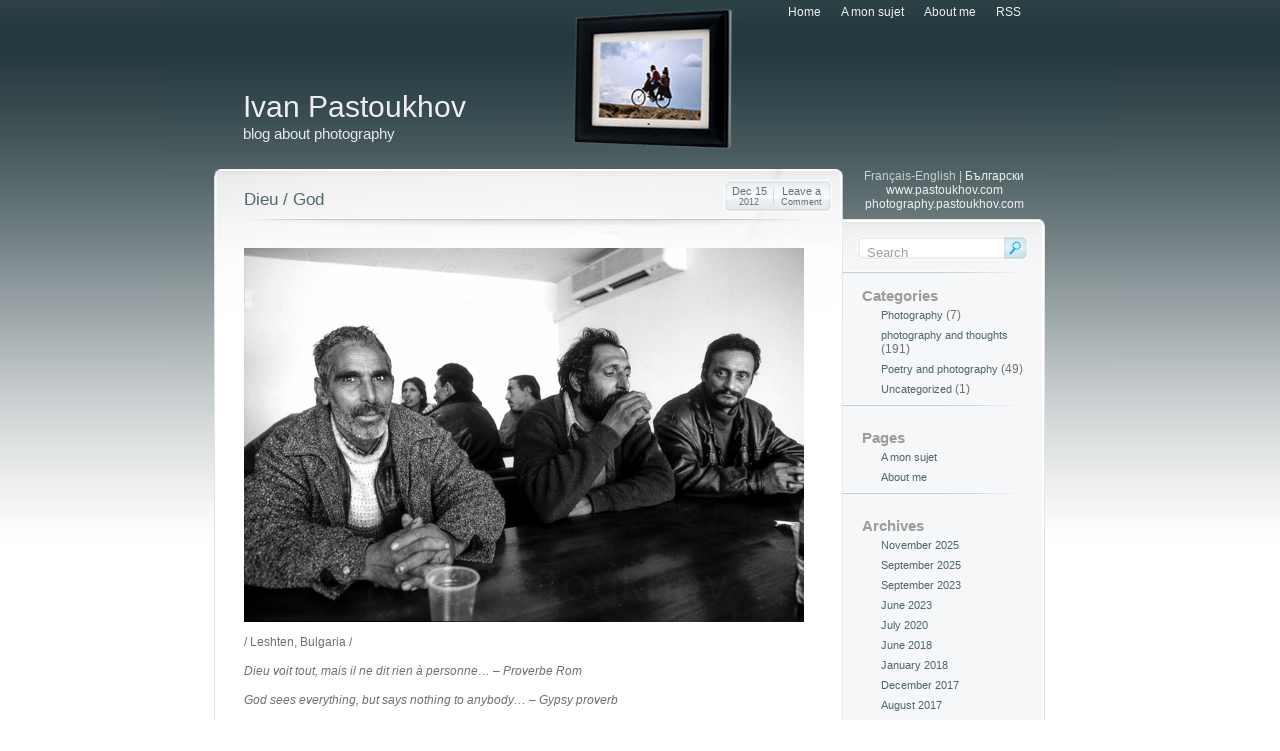

--- FILE ---
content_type: text/html; charset=UTF-8
request_url: http://www.fr.pastoukhov.com/tag/dieu/
body_size: 5900
content:
<!DOCTYPE html PUBLIC "-//W3C//DTD XHTML 1.0 Transitional//EN" "http://www.w3.org/TR/xhtml1/DTD/xhtml1-transitional.dtd">
<html xmlns="http://www.w3.org/1999/xhtml" lang="en-US">

<head profile="http://gmpg.org/xfn/11">
<meta http-equiv="Content-Type" content="text/html; charset=UTF-8" />

<title>Dieu | Ivan Pastoukhov</title>

<link rel="stylesheet" href="http://www.fr.pastoukhov.com/wp-content/themes/streamline/style.css" type="text/css" media="screen" />
<link rel="alternate" type="application/rss+xml" title="Ivan Pastoukhov RSS Feed" href="http://www.fr.pastoukhov.com/feed/" />
<link rel="alternate" type="application/atom+xml" title="Ivan Pastoukhov Atom Feed" href="http://www.fr.pastoukhov.com/feed/atom/" />
<link rel="pingback" href="http://www.fr.pastoukhov.com/xmlrpc.php" />

<style type="text/css" media="screen">

	#page { background: url("http://www.fr.pastoukhov.com/wp-content/themes/streamline/images/kubrickbgwide.jpg") repeat-y top; border: none; }

</style>

<script type="text/javascript" src="http://www.fr.pastoukhov.com/wp-content/themes/streamline/general.js"></script>



<!-- All in One SEO Pack 2.3.11.3 by Michael Torbert of Semper Fi Web Design[297,333] -->
<link rel="canonical" href="http://www.fr.pastoukhov.com/tag/dieu/" />
<!-- /all in one seo pack -->
<link rel='dns-prefetch' href='//s.w.org' />
<link rel="alternate" type="application/rss+xml" title="Ivan Pastoukhov &raquo; Dieu Tag Feed" href="http://www.fr.pastoukhov.com/tag/dieu/feed/" />
		<script type="text/javascript">
			window._wpemojiSettings = {"baseUrl":"https:\/\/s.w.org\/images\/core\/emoji\/11\/72x72\/","ext":".png","svgUrl":"https:\/\/s.w.org\/images\/core\/emoji\/11\/svg\/","svgExt":".svg","source":{"concatemoji":"http:\/\/www.fr.pastoukhov.com\/wp-includes\/js\/wp-emoji-release.min.js?ver=4.9.28"}};
			!function(e,a,t){var n,r,o,i=a.createElement("canvas"),p=i.getContext&&i.getContext("2d");function s(e,t){var a=String.fromCharCode;p.clearRect(0,0,i.width,i.height),p.fillText(a.apply(this,e),0,0);e=i.toDataURL();return p.clearRect(0,0,i.width,i.height),p.fillText(a.apply(this,t),0,0),e===i.toDataURL()}function c(e){var t=a.createElement("script");t.src=e,t.defer=t.type="text/javascript",a.getElementsByTagName("head")[0].appendChild(t)}for(o=Array("flag","emoji"),t.supports={everything:!0,everythingExceptFlag:!0},r=0;r<o.length;r++)t.supports[o[r]]=function(e){if(!p||!p.fillText)return!1;switch(p.textBaseline="top",p.font="600 32px Arial",e){case"flag":return s([55356,56826,55356,56819],[55356,56826,8203,55356,56819])?!1:!s([55356,57332,56128,56423,56128,56418,56128,56421,56128,56430,56128,56423,56128,56447],[55356,57332,8203,56128,56423,8203,56128,56418,8203,56128,56421,8203,56128,56430,8203,56128,56423,8203,56128,56447]);case"emoji":return!s([55358,56760,9792,65039],[55358,56760,8203,9792,65039])}return!1}(o[r]),t.supports.everything=t.supports.everything&&t.supports[o[r]],"flag"!==o[r]&&(t.supports.everythingExceptFlag=t.supports.everythingExceptFlag&&t.supports[o[r]]);t.supports.everythingExceptFlag=t.supports.everythingExceptFlag&&!t.supports.flag,t.DOMReady=!1,t.readyCallback=function(){t.DOMReady=!0},t.supports.everything||(n=function(){t.readyCallback()},a.addEventListener?(a.addEventListener("DOMContentLoaded",n,!1),e.addEventListener("load",n,!1)):(e.attachEvent("onload",n),a.attachEvent("onreadystatechange",function(){"complete"===a.readyState&&t.readyCallback()})),(n=t.source||{}).concatemoji?c(n.concatemoji):n.wpemoji&&n.twemoji&&(c(n.twemoji),c(n.wpemoji)))}(window,document,window._wpemojiSettings);
		</script>
		<style type="text/css">
img.wp-smiley,
img.emoji {
	display: inline !important;
	border: none !important;
	box-shadow: none !important;
	height: 1em !important;
	width: 1em !important;
	margin: 0 .07em !important;
	vertical-align: -0.1em !important;
	background: none !important;
	padding: 0 !important;
}
</style>
<link rel='stylesheet' id='smcf-css'  href='http://www.fr.pastoukhov.com/wp-content/plugins/simplemodal-contact-form-smcf/css/smcf.css?ver=1.2.9' type='text/css' media='screen' />
<script type='text/javascript' src='http://www.fr.pastoukhov.com/wp-includes/js/jquery/jquery.js?ver=1.12.4'></script>
<script type='text/javascript' src='http://www.fr.pastoukhov.com/wp-includes/js/jquery/jquery-migrate.min.js?ver=1.4.1'></script>
<link rel='https://api.w.org/' href='http://www.fr.pastoukhov.com/wp-json/' />
<link rel="EditURI" type="application/rsd+xml" title="RSD" href="http://www.fr.pastoukhov.com/xmlrpc.php?rsd" />
<link rel="wlwmanifest" type="application/wlwmanifest+xml" href="http://www.fr.pastoukhov.com/wp-includes/wlwmanifest.xml" /> 
<meta name="generator" content="WordPress 4.9.28" />
</head>
<body>

<div id="container">

	<div id="faux_left">
	
		<div id="faux_right">
		
			<div class="content">
			
				<div id="pages_nav">
					
					<div id="pages_nav_left">
					</div><!-- pages_nav_left ends -->
					
					<div id="pages_nav_inside">
					
						<ul>
							<li><a href="http://www.fr.pastoukhov.com">Home</a></li>
							<li class="page_item page-item-19"><a href="http://www.fr.pastoukhov.com/a-mon-sujet/">A mon sujet</a></li>
<li class="page_item page-item-2"><a href="http://www.fr.pastoukhov.com/about-ivan-pastoukhov/">About me</a></li>
							<li class="nb"><a href="http://www.fr.pastoukhov.com/feed/">RSS</a></li>
						</ul>
					
					</div><!-- pages_nav_inside ends -->
					
					<div id="pages_nav_right">
					</div><!-- pages_nav_right ends -->
					
				</div><!-- pages_nav ends -->
			
				<div id="header">
					
					<div id="header_inside">
					<h1><a href="http://www.fr.pastoukhov.com/">Ivan Pastoukhov</a></h1>
					<p>blog about photography</p>
					</div><!-- header_inside ends -->

				</div><!-- header ends -->

				<div id="faux_outer">

				<div class="content_left">
	
			<!--
 	   	  		<h2 class="pagetitle">Posts Tagged &#8216;Dieu&#8217;</h2>
 	  -->


		
			<div class="entry" id="post-1157">

				<div class="entry_top entry_top_first">

				<h2><a href="http://www.fr.pastoukhov.com/dieu-god/" rel="bookmark" title="Dieu / God">Dieu / God</a></h2>

							<div class="date_holder">
							
								<div class="month_year">Dec 15<br /><span class="smaller">2012</span></div>
								
								<div class="comments_link">
																		<a href="http://www.fr.pastoukhov.com/dieu-god/#respond">Leave a<br /><span class="smaller">Comment</span></a>
																		</div>
							</div><!-- date_holder ends -->
					
						</div><!-- entry_top ends -->
						
						<div class="faux_entry">

							<div class="entry_content entry_content_first">
								
							<p><a href="http://www.fr.pastoukhov.com/wp-content/uploads/2012/12/Baie-dAlong-Vietnam.jpg"><img class="aligncenter size-full wp-image-1158" title="Baie d'Along, Vietnam" src="http://www.fr.pastoukhov.com/wp-content/uploads/2012/12/Baie-dAlong-Vietnam.jpg" alt="" width="560" height="374" srcset="http://www.fr.pastoukhov.com/wp-content/uploads/2012/12/Baie-dAlong-Vietnam.jpg 560w, http://www.fr.pastoukhov.com/wp-content/uploads/2012/12/Baie-dAlong-Vietnam-300x200.jpg 300w" sizes="(max-width: 560px) 100vw, 560px" /></a></p>
<p>/ Leshten, Bulgaria /</p>
<p><em>Dieu voit tout, mais il ne dit rien à personne… &#8211; Proverbe Rom</em></p>
<p><em>God sees everything, but says nothing to anybody… &#8211; Gypsy proverb</em></p>
							
							</div><!-- entry_content ends -->
							<div class="link_after_post">
							Please visit <a href="http://www.pastoukhov.com">Photo Gallery of Ivan Pastoukhov</a>
							<br><a href="/contact" class="smcf-link">Contact form</a>
							</div>
								<!-- AddThis Button BEGIN -->              
<div style="float:right" class="addthis_toolbox addthis_default_style" addthis:url="http://www.fr.pastoukhov.com/dieu-god/" addthis:title="Dieu / God">
    
    <div class="hover_effect">
        <div style="padding-right: 10px; padding-top: 5px;">Share to:</div>      
        <div><a class="addthis_button_facebook" title ="Facebook">&nbsp;</a></div>
        <div><a class="addthis_button_twitter" title="Twitter">&nbsp;</a></div>        
        <div><a class="addthis_button_blogger" title="Blogger">&nbsp;</a></div>
        <div><a class="addthis_button_googlereader" title="Google reader">&nbsp;</a></div>
        <div><a class="addthis_button_yahoobkm" title="Y!Bookmarks">&nbsp;</a></div>        
        <div><a class="addthis_button_myspace" title = "MySpace">&nbsp;</a></div>
        <div><a class="addthis_button_digg" title="Digg">&nbsp;</a></div>
        <div><a class="addthis_button_email" title="Email">&nbsp;</a></div>
        <div><a class="addthis_button_print" title= "Print">&nbsp;</a></div>
        <div style="padding-left:10px;"><a class="addthis_button_expanded" title = "Share to other places">&nbsp;More...</a></div>
        <div style="clear:both; float:none;"></div> 
    </div>
</div>
<script type="text/javascript" src="http://s7.addthis.com/js/250/addthis_widget.js#pub=xa-4b1bf1216844f605"></script>
<!-- AddThis Button END -->
							<div class="entry_footer">
							<span>Written by ivan in: <a href="http://www.fr.pastoukhov.com/category/photography-and-thoughts/" rel="category tag">photography and thoughts</a> |</span> <span>Tags: <a href="http://www.fr.pastoukhov.com/tag/dieu/" rel="tag">Dieu</a>, <a href="http://www.fr.pastoukhov.com/tag/god/" rel="tag">God</a></span>
							</div><!-- entry_footer ends -->
							
						</div><!-- faux_entry ends -->

					</div><!-- entry ends -->

	    				
		
			<div class="entry" id="post-144">

				<div class="entry_top">

				<h2><a href="http://www.fr.pastoukhov.com/marc-alain-ouaknin/" rel="bookmark" title="L&#8217;homme / Man">L&#8217;homme / Man</a></h2>

							<div class="date_holder">
							
								<div class="month_year">May 19<br /><span class="smaller">2009</span></div>
								
								<div class="comments_link">
																		<a href="http://www.fr.pastoukhov.com/marc-alain-ouaknin/#respond">Leave a<br /><span class="smaller">Comment</span></a>
																		</div>
							</div><!-- date_holder ends -->
					
						</div><!-- entry_top ends -->
						
						<div class="faux_entry">

							<div class="entry_content">
								
							<p><img class="alignleft size-full wp-image-143" style="margin-left: 12px; margin-right: 12px;" title="que-dieu-existe-ou-no" alt="que-dieu-existe-ou-no" src="http://www.fr.pastoukhov.com/wp-content/uploads/2009/05/que-dieu-existe-ou-no.jpg" width="230" height="350" srcset="http://www.fr.pastoukhov.com/wp-content/uploads/2009/05/que-dieu-existe-ou-no.jpg 230w, http://www.fr.pastoukhov.com/wp-content/uploads/2009/05/que-dieu-existe-ou-no-197x300.jpg 197w" sizes="(max-width: 230px) 100vw, 230px" /></p>
<p>Que Dieu existe ou non, quelle importance. S’est-on demandé si l’homme existe ?    Marc-Alain Ouaknin</p>
<p>Whether God exists or not, what importance. Have we asked ourselves whether man exists ?    Marc-Alain Ouaknin</p>
							
							</div><!-- entry_content ends -->
							<div class="link_after_post">
							Please visit <a href="http://www.pastoukhov.com">Photo Gallery of Ivan Pastoukhov</a>
							<br><a href="/contact" class="smcf-link">Contact form</a>
							</div>
								<!-- AddThis Button BEGIN -->              
<div style="float:right" class="addthis_toolbox addthis_default_style" addthis:url="http://www.fr.pastoukhov.com/marc-alain-ouaknin/" addthis:title="L&amp;#8217;homme / Man">
    
    <div class="hover_effect">
        <div style="padding-right: 10px; padding-top: 5px;">Share to:</div>      
        <div><a class="addthis_button_facebook" title ="Facebook">&nbsp;</a></div>
        <div><a class="addthis_button_twitter" title="Twitter">&nbsp;</a></div>        
        <div><a class="addthis_button_blogger" title="Blogger">&nbsp;</a></div>
        <div><a class="addthis_button_googlereader" title="Google reader">&nbsp;</a></div>
        <div><a class="addthis_button_yahoobkm" title="Y!Bookmarks">&nbsp;</a></div>        
        <div><a class="addthis_button_myspace" title = "MySpace">&nbsp;</a></div>
        <div><a class="addthis_button_digg" title="Digg">&nbsp;</a></div>
        <div><a class="addthis_button_email" title="Email">&nbsp;</a></div>
        <div><a class="addthis_button_print" title= "Print">&nbsp;</a></div>
        <div style="padding-left:10px;"><a class="addthis_button_expanded" title = "Share to other places">&nbsp;More...</a></div>
        <div style="clear:both; float:none;"></div> 
    </div>
</div>
<script type="text/javascript" src="http://s7.addthis.com/js/250/addthis_widget.js#pub=xa-4b1bf1216844f605"></script>
<!-- AddThis Button END -->
							<div class="entry_footer">
							<span>Written by ivan in: <a href="http://www.fr.pastoukhov.com/category/photography-and-thoughts/" rel="category tag">photography and thoughts</a> |</span> <span>Tags: <a href="http://www.fr.pastoukhov.com/tag/dieu/" rel="tag">Dieu</a>, <a href="http://www.fr.pastoukhov.com/tag/god/" rel="tag">God</a>, <a href="http://www.fr.pastoukhov.com/tag/marc-alain-ouaknin/" rel="tag">Marc-Alain Ouaknin</a></span>
							</div><!-- entry_footer ends -->
							
						</div><!-- faux_entry ends -->

					</div><!-- entry ends -->

	    				
		
			<div class="entry" id="post-25">

				<div class="entry_top">

				<h2><a href="http://www.fr.pastoukhov.com/ou-se-trouve-dieu-where-is-god/" rel="bookmark" title="Ou se trouve Dieu ? / Where is God ?">Ou se trouve Dieu ? / Where is God ?</a></h2>

							<div class="date_holder">
							
								<div class="month_year">May 15<br /><span class="smaller">2009</span></div>
								
								<div class="comments_link">
																		<a href="http://www.fr.pastoukhov.com/ou-se-trouve-dieu-where-is-god/#respond">Leave a<br /><span class="smaller">Comment</span></a>
																		</div>
							</div><!-- date_holder ends -->
					
						</div><!-- entry_top ends -->
						
						<div class="faux_entry">

							<div class="entry_content">
								
							<p><img class="alignleft size-full wp-image-26" style="margin-left: 10px; margin-right: 10px;" title="dhabite-la-ou-on-le-fait-rentrer" src="http://www.fr.pastoukhov.com/wp-content/uploads/2009/05/dhabite-la-ou-on-le-fait-rentrer.jpg" alt="dhabite-la-ou-on-le-fait-rentrer" width="172" height="262" srcset="http://www.fr.pastoukhov.com/wp-content/uploads/2009/05/dhabite-la-ou-on-le-fait-rentrer.jpg 230w, http://www.fr.pastoukhov.com/wp-content/uploads/2009/05/dhabite-la-ou-on-le-fait-rentrer-197x300.jpg 197w" sizes="(max-width: 172px) 100vw, 172px" /></p>
<p>Dieu habite là ou on le fait rentrer.    Martin Buber</p>
<p>God is there where we let him enter.  Martin Buber</p>
							
							</div><!-- entry_content ends -->
							<div class="link_after_post">
							Please visit <a href="http://www.pastoukhov.com">Photo Gallery of Ivan Pastoukhov</a>
							<br><a href="/contact" class="smcf-link">Contact form</a>
							</div>
								<!-- AddThis Button BEGIN -->              
<div style="float:right" class="addthis_toolbox addthis_default_style" addthis:url="http://www.fr.pastoukhov.com/ou-se-trouve-dieu-where-is-god/" addthis:title="Ou se trouve Dieu ? / Where is God ?">
    
    <div class="hover_effect">
        <div style="padding-right: 10px; padding-top: 5px;">Share to:</div>      
        <div><a class="addthis_button_facebook" title ="Facebook">&nbsp;</a></div>
        <div><a class="addthis_button_twitter" title="Twitter">&nbsp;</a></div>        
        <div><a class="addthis_button_blogger" title="Blogger">&nbsp;</a></div>
        <div><a class="addthis_button_googlereader" title="Google reader">&nbsp;</a></div>
        <div><a class="addthis_button_yahoobkm" title="Y!Bookmarks">&nbsp;</a></div>        
        <div><a class="addthis_button_myspace" title = "MySpace">&nbsp;</a></div>
        <div><a class="addthis_button_digg" title="Digg">&nbsp;</a></div>
        <div><a class="addthis_button_email" title="Email">&nbsp;</a></div>
        <div><a class="addthis_button_print" title= "Print">&nbsp;</a></div>
        <div style="padding-left:10px;"><a class="addthis_button_expanded" title = "Share to other places">&nbsp;More...</a></div>
        <div style="clear:both; float:none;"></div> 
    </div>
</div>
<script type="text/javascript" src="http://s7.addthis.com/js/250/addthis_widget.js#pub=xa-4b1bf1216844f605"></script>
<!-- AddThis Button END -->
							<div class="entry_footer">
							<span>Written by ivan in: <a href="http://www.fr.pastoukhov.com/category/photography-and-thoughts/" rel="category tag">photography and thoughts</a> |</span> <span>Tags: <a href="http://www.fr.pastoukhov.com/tag/dieu/" rel="tag">Dieu</a>, <a href="http://www.fr.pastoukhov.com/tag/god/" rel="tag">God</a>, <a href="http://www.fr.pastoukhov.com/tag/martin-buber/" rel="tag">Martin Buber</a></span>
							</div><!-- entry_footer ends -->
							
						</div><!-- faux_entry ends -->

					</div><!-- entry ends -->

	    				
		
		<div class="navigation">
			<div class="alignleft"></div>
			<div class="alignright"></div>
		</div>
	

				</div><!-- content_left ends -->
				
					<div id="sidebar">

		<div id="sidebar_piece">
		<div id="languages">
      Français-English | <a href="http://www.bg.pastoukhov.com">Български</a>
      <div id="link_to_flash_site">
        <a href="http://www.pastoukhov.com" title="Ivan Pastoukhov's Photo Gallery">www.pastoukhov.com</a>
        <a href="http://photography.pastoukhov.com" title="Ivan Pastoukhov Photography">photography.pastoukhov.com</a>
    </div>      
    </div>
		</div><!-- sidebar_piece ends -->

			
      		<form action="http://www.fr.pastoukhov.com/" id="search_form" method="get">
			<fieldset>
			<input type="text" class="txt" id="s" name="s" value="" />
			<input type="image" class="submit" id="searchsubmit" src="http://www.fr.pastoukhov.com/wp-content/themes/streamline/images/btns/btn_search.jpg" title="Search" />
			</fieldset>
		</form>
			<ul>

						
						<li class="categories"><h2>Categories</h2><ul>	<li class="cat-item cat-item-7"><a href="http://www.fr.pastoukhov.com/category/photography/" >Photography</a> (7)
</li>
	<li class="cat-item cat-item-20"><a href="http://www.fr.pastoukhov.com/category/photography-and-thoughts/" >photography and thoughts</a> (191)
</li>
	<li class="cat-item cat-item-127"><a href="http://www.fr.pastoukhov.com/category/poetry-and-photography/" >Poetry and photography</a> (49)
</li>
	<li class="cat-item cat-item-1"><a href="http://www.fr.pastoukhov.com/category/uncategorized/" >Uncategorized</a> (1)
</li>
</ul></li>			<li class="pagenav"><h2>Pages</h2><ul><li class="page_item page-item-19"><a href="http://www.fr.pastoukhov.com/a-mon-sujet/">A mon sujet</a></li>
<li class="page_item page-item-2"><a href="http://www.fr.pastoukhov.com/about-ivan-pastoukhov/">About me</a></li>
</ul></li>
			<li><h2>Archives</h2>
				<ul>
					<li><a href='http://www.fr.pastoukhov.com/2025/11/'>November 2025</a></li>
	<li><a href='http://www.fr.pastoukhov.com/2025/09/'>September 2025</a></li>
	<li><a href='http://www.fr.pastoukhov.com/2023/09/'>September 2023</a></li>
	<li><a href='http://www.fr.pastoukhov.com/2023/06/'>June 2023</a></li>
	<li><a href='http://www.fr.pastoukhov.com/2020/07/'>July 2020</a></li>
	<li><a href='http://www.fr.pastoukhov.com/2018/06/'>June 2018</a></li>
	<li><a href='http://www.fr.pastoukhov.com/2018/01/'>January 2018</a></li>
	<li><a href='http://www.fr.pastoukhov.com/2017/12/'>December 2017</a></li>
	<li><a href='http://www.fr.pastoukhov.com/2017/08/'>August 2017</a></li>
	<li><a href='http://www.fr.pastoukhov.com/2017/05/'>May 2017</a></li>
	<li><a href='http://www.fr.pastoukhov.com/2017/01/'>January 2017</a></li>
	<li><a href='http://www.fr.pastoukhov.com/2016/11/'>November 2016</a></li>
	<li><a href='http://www.fr.pastoukhov.com/2016/08/'>August 2016</a></li>
	<li><a href='http://www.fr.pastoukhov.com/2016/07/'>July 2016</a></li>
	<li><a href='http://www.fr.pastoukhov.com/2016/04/'>April 2016</a></li>
	<li><a href='http://www.fr.pastoukhov.com/2016/03/'>March 2016</a></li>
	<li><a href='http://www.fr.pastoukhov.com/2015/12/'>December 2015</a></li>
	<li><a href='http://www.fr.pastoukhov.com/2015/11/'>November 2015</a></li>
	<li><a href='http://www.fr.pastoukhov.com/2015/10/'>October 2015</a></li>
	<li><a href='http://www.fr.pastoukhov.com/2015/09/'>September 2015</a></li>
	<li><a href='http://www.fr.pastoukhov.com/2015/07/'>July 2015</a></li>
	<li><a href='http://www.fr.pastoukhov.com/2015/06/'>June 2015</a></li>
	<li><a href='http://www.fr.pastoukhov.com/2015/05/'>May 2015</a></li>
	<li><a href='http://www.fr.pastoukhov.com/2015/04/'>April 2015</a></li>
	<li><a href='http://www.fr.pastoukhov.com/2015/03/'>March 2015</a></li>
	<li><a href='http://www.fr.pastoukhov.com/2015/02/'>February 2015</a></li>
	<li><a href='http://www.fr.pastoukhov.com/2015/01/'>January 2015</a></li>
	<li><a href='http://www.fr.pastoukhov.com/2014/10/'>October 2014</a></li>
	<li><a href='http://www.fr.pastoukhov.com/2014/09/'>September 2014</a></li>
	<li><a href='http://www.fr.pastoukhov.com/2014/08/'>August 2014</a></li>
	<li><a href='http://www.fr.pastoukhov.com/2014/07/'>July 2014</a></li>
	<li><a href='http://www.fr.pastoukhov.com/2014/06/'>June 2014</a></li>
	<li><a href='http://www.fr.pastoukhov.com/2014/05/'>May 2014</a></li>
	<li><a href='http://www.fr.pastoukhov.com/2014/04/'>April 2014</a></li>
	<li><a href='http://www.fr.pastoukhov.com/2014/03/'>March 2014</a></li>
	<li><a href='http://www.fr.pastoukhov.com/2014/02/'>February 2014</a></li>
	<li><a href='http://www.fr.pastoukhov.com/2014/01/'>January 2014</a></li>
	<li><a href='http://www.fr.pastoukhov.com/2013/12/'>December 2013</a></li>
	<li><a href='http://www.fr.pastoukhov.com/2013/11/'>November 2013</a></li>
	<li><a href='http://www.fr.pastoukhov.com/2013/10/'>October 2013</a></li>
	<li><a href='http://www.fr.pastoukhov.com/2013/08/'>August 2013</a></li>
	<li><a href='http://www.fr.pastoukhov.com/2013/07/'>July 2013</a></li>
	<li><a href='http://www.fr.pastoukhov.com/2013/06/'>June 2013</a></li>
	<li><a href='http://www.fr.pastoukhov.com/2013/05/'>May 2013</a></li>
	<li><a href='http://www.fr.pastoukhov.com/2013/04/'>April 2013</a></li>
	<li><a href='http://www.fr.pastoukhov.com/2013/03/'>March 2013</a></li>
	<li><a href='http://www.fr.pastoukhov.com/2013/02/'>February 2013</a></li>
	<li><a href='http://www.fr.pastoukhov.com/2013/01/'>January 2013</a></li>
	<li><a href='http://www.fr.pastoukhov.com/2012/12/'>December 2012</a></li>
	<li><a href='http://www.fr.pastoukhov.com/2012/10/'>October 2012</a></li>
	<li><a href='http://www.fr.pastoukhov.com/2012/09/'>September 2012</a></li>
	<li><a href='http://www.fr.pastoukhov.com/2012/08/'>August 2012</a></li>
	<li><a href='http://www.fr.pastoukhov.com/2012/07/'>July 2012</a></li>
	<li><a href='http://www.fr.pastoukhov.com/2012/06/'>June 2012</a></li>
	<li><a href='http://www.fr.pastoukhov.com/2012/05/'>May 2012</a></li>
	<li><a href='http://www.fr.pastoukhov.com/2012/04/'>April 2012</a></li>
	<li><a href='http://www.fr.pastoukhov.com/2012/03/'>March 2012</a></li>
	<li><a href='http://www.fr.pastoukhov.com/2012/02/'>February 2012</a></li>
	<li><a href='http://www.fr.pastoukhov.com/2012/01/'>January 2012</a></li>
	<li><a href='http://www.fr.pastoukhov.com/2011/12/'>December 2011</a></li>
	<li><a href='http://www.fr.pastoukhov.com/2011/11/'>November 2011</a></li>
	<li><a href='http://www.fr.pastoukhov.com/2011/10/'>October 2011</a></li>
	<li><a href='http://www.fr.pastoukhov.com/2011/09/'>September 2011</a></li>
	<li><a href='http://www.fr.pastoukhov.com/2011/08/'>August 2011</a></li>
	<li><a href='http://www.fr.pastoukhov.com/2011/07/'>July 2011</a></li>
	<li><a href='http://www.fr.pastoukhov.com/2011/06/'>June 2011</a></li>
	<li><a href='http://www.fr.pastoukhov.com/2011/04/'>April 2011</a></li>
	<li><a href='http://www.fr.pastoukhov.com/2011/03/'>March 2011</a></li>
	<li><a href='http://www.fr.pastoukhov.com/2011/02/'>February 2011</a></li>
	<li><a href='http://www.fr.pastoukhov.com/2011/01/'>January 2011</a></li>
	<li><a href='http://www.fr.pastoukhov.com/2010/12/'>December 2010</a></li>
	<li><a href='http://www.fr.pastoukhov.com/2010/11/'>November 2010</a></li>
	<li><a href='http://www.fr.pastoukhov.com/2010/10/'>October 2010</a></li>
	<li><a href='http://www.fr.pastoukhov.com/2010/09/'>September 2010</a></li>
	<li><a href='http://www.fr.pastoukhov.com/2010/08/'>August 2010</a></li>
	<li><a href='http://www.fr.pastoukhov.com/2010/05/'>May 2010</a></li>
	<li><a href='http://www.fr.pastoukhov.com/2010/03/'>March 2010</a></li>
	<li><a href='http://www.fr.pastoukhov.com/2010/02/'>February 2010</a></li>
	<li><a href='http://www.fr.pastoukhov.com/2009/12/'>December 2009</a></li>
	<li><a href='http://www.fr.pastoukhov.com/2009/09/'>September 2009</a></li>
	<li><a href='http://www.fr.pastoukhov.com/2009/08/'>August 2009</a></li>
	<li><a href='http://www.fr.pastoukhov.com/2009/07/'>July 2009</a></li>
	<li><a href='http://www.fr.pastoukhov.com/2009/05/'>May 2009</a></li>
				</ul>
			</li>



			
					</ul>
	</div><!-- sidebar ends -->				</div><!-- faux_outer ends -->
			
				<div id="footer">
					
					<div id="footer_left">Copyright &copy; 2026 - <a href="http://www.pastoukhov.com">Ivan Pastoukhov</a></div>
					
					<div id="footer_right">Wordpress theme by <img src="http://www.fr.pastoukhov.com/wp-content/themes/streamline/images/misc/9.gif" alt="" title="" width="15" height="15" /> <a href="http://www.9thsphere.com" target="_blank" rel="nofollow">9th sphere</a> web design</div>

				</div><!-- footer ends -->

			</div><!-- content ends -->

		</div><!-- faux_right ends -->
		
	</div><!-- faux_left ends -->
	
</div><!-- container ends -->


	<script type='text/javascript'>
		var smcf_messages = {
			loading: 'Loading...',
			sending: 'Sending...',
			thankyou: 'Thank You!',
			error: 'Uh oh...',
			goodbye: 'Goodbye...',
			name: 'Name',
			email: 'Email',
			emailinvalid: 'Email is invalid.',
			message: 'Message',
			and: 'and',
			is: 'is',
			are: 'are',
			required: 'required.'
		}
	</script><div id='smcf-content' style='display:none'>
	<div class='smcf-top'></div>
	<div class='smcf-content'>
		<h1 class='smcf-title'>Feedback form</h1>
		<div class='smcf-loading' style='display:none'></div>
		<div class='smcf-message' style='display:none'></div>
		<form action='/wp-content/plugins/simplemodal-contact-form-smcf/smcf_data.php' style='display:none'>
			<label for='smcf-name'>*Name:</label>
			<input type='text' id='smcf-name' class='smcf-input' name='name' value='' tabindex='1001' />
			<label for='smcf-email'>*Email:</label>
			<input type='text' id='smcf-email' class='smcf-input' name='email' value='' tabindex='1002' /><label for='smcf-message'>*Message:</label>
			<textarea id='smcf-message' class='smcf-input' name='message' cols='40' rows='4' tabindex='1004'></textarea><br/><label>&nbsp;</label>
			<input type='checkbox' id='smcf-cc' name='cc' value='1' tabindex='1005' /> <span class='smcf-cc'>Send me a copy</span>
			<br/><label>&nbsp;</label>
			<button type='submit' class='smcf-button smcf-send' tabindex='1006'>Send</button>
			<button type='submit' class='smcf-button smcf-cancel simplemodal-close' tabindex='1007'>Cancel</button>
			<input type='hidden' name='token' value='dd2f91b3d8bf919d9c70c094ed0911a0'/>
			<br/>
		</form>
	</div>
	<div class='smcf-bottom'>&nbsp;</div>
</div><script type='text/javascript' src='http://www.fr.pastoukhov.com/wp-content/plugins/simplemodal-contact-form-smcf/js/jquery.simplemodal.js?ver=1.4.3'></script>
<script type='text/javascript' src='http://www.fr.pastoukhov.com/wp-content/plugins/simplemodal-contact-form-smcf/js/smcf.js?ver=1.2.9'></script>
<script type='text/javascript' src='http://www.fr.pastoukhov.com/wp-includes/js/wp-embed.min.js?ver=4.9.28'></script>
<script type="text/javascript">
var gaJsHost = (("https:" == document.location.protocol) ? "https://ssl." : "http://www.");
document.write(unescape("%3Cscript src='" + gaJsHost + "google-analytics.com/ga.js' type='text/javascript'%3E%3C/script%3E"));
</script>
<script type="text/javascript">
try {
var pageTracker = _gat._getTracker("UA-7228273-2");
pageTracker._trackPageview();
} catch(err) {}</script>
</body>
</html>

--- FILE ---
content_type: text/css
request_url: http://www.fr.pastoukhov.com/wp-content/themes/streamline/style.css
body_size: 3866
content:
/*   
Theme Name: Streamline
Theme URI: 
Description: White WP theme, clean professional design, 2 column layout.
Author: 9th sphere
Author URI: http://www.9thsphere.com
Version: 1.1.3
Tags: white, light, two-columns, fixed-width
.
Copyright (c) 2009 9th sphere (a division of Etalco Limited)
.
*/

.addthis_toolbox .hover_effect
{
    width: 375px;
    padding: 5px 0 2px 10px;
    /*border: 1px solid #eee;
    -moz-border-radius: 5px;
    -webkit-border-radius: 5px;*/
}

.addthis_toolbox .hover_effect div
{
    float: left;
}

.addthis_toolbox .hover_effect a
{
    border: 2px solid #fff;
    padding: 2px 2px 2px 16px;
    position: relative;
    text-decoration: none;
}

.addthis_toolbox .hover_effect a:hover
{
    border: 2px solid #4E676C;
    -moz-border-radius: 4px;
    -webkit-border-radius: 4px;
    background: #B4D3F8;
    color: #105CB6;
    text-decoration: none;
}

.addthis_toolbox .hover_effect span
{
    position: absolute;
    width: 16px;
    height: 16px;
    top: 2px;
    left: 1px;
}
html, body, div, span,
applet, object, iframe,
h1, h2, h3, h4, h5, h6, p, pre,
a, address, code,
del, dfn, font, img, ins, kbd, q, s, samp,
var, li, ul, ol, fieldset, form, label,
table, caption, tbody, tfoot, thead, tr, th, td {
	margin: 0;
	padding: 0;
	border: 0;
	font-weight: inherit;
	font-style: inherit;
	font-size: 100%;
	font-family: inherit;
	text-align: left;
	vertical-align: baseline;
}
a img, :link img, :visited img {
	border: 0;
}
table {
	border-collapse: collapse;
	border-spacing: 0;
}
ul {
	list-style: none;
}

q:before, q:after,
blockquote:before, blockquote:after {
	content: "";
}

html {
	width: 100%;
	text-align: center;
	background: transparent url(images/back/bg_main.jpg) repeat-x;
	font-family: Arial, Helvetica, sans-serif;
	font-size: 12px;
	line-height: 14px;
	color: #707070;
	min-height: 100%;
	margin-bottom: 1px;
}

body {
	line-height: 14px;
	width: 100%;
	margin: auto;
}

h1 {
	color: #eeeeee;
	font-size: 30px;
	padding-bottom: 0px;
	line-height: 30px;
	font-weight: normal;
}

h2 {
	color: #626262;
	font-size: 17px;
	line-height: 18px;
	text-align: left;
	font-weight: normal;
}

h3 {
	color: #626262;
	font-size: 14px;
	line-height: 18px;
	font-weight: bold;
}

h4, h5, h6 {
	font-weight: bold;
}

#widget_lists h3 {
	color: #fff;
}

.widget_list_unit h3 {
	font-weight: bold;
	font-size: 15px;
	padding: 0 0 12px 0;
	border-bottom: solid 1px #cacaca;
	margin: 0 0 5px 0;
}
	
#sidebar h2 {
	color: #9c9c9c;
	font-weight: bold;
	font-size: 15px;
}

#sidebar h2.browsing {
	font-weight: normal;
	font-size: 13px;
}

p {
	padding-bottom: 12px;
	line-height: 17px;
}

code {
	border-left: solid 10px #e8e8e8;
	display: block;
	clear: both;
	overflow: hidden;
	padding: 0 0 0 11px;
	margin: 0 0 0 15px;
}

blockquote {
	font-family: "Times New Roman", Times, serif;
	font-weight: normal;
	font-size: 18px;
}

.entry ol {
	padding: 0 0 10px 10px;
	margin: 0 0 0 20px;
}

	.entry ol li {
		padding: 0 0 4px 0;
	}
	
		.entry ol ol {
			padding-top: 8px;
		}

form {
	overflow: hidden;
}

form#search_form input.txt {
	background: transparent url(images/back/bg_search.gif) no-repeat 0 0;
	color: #a1a1a1;
	float: left;
	clear: left;
	border: 0 solid #f2f3f5;
	width: 137px;
	height: 24px;
	padding: 4px 0 0 10px;
}	

img.submit {
	float: left;
}

.entry ul {
	padding: 0 0 10px 21px;
}
	
	.entry ul li {
		background: transparent url(images/back/bg_bullet.gif) no-repeat 0 7px;
		padding: 2px 0 2px 13px;
	}

#comments_holder ol {
	list-style: none;
}

p.full_post {
	padding: 0 40px 30px 0;
	text-align: right;
}

.aligncenter {
	display: block;
	margin-left: auto;
	margin-right: auto;
}

.alignleft {
	float: left;
}

img.alignleft {
	padding: 0 15px 15px 0;
}

.alignright {
	float: right;
}

img.alignright {
	padding: 0 0 15px 15px;
}

.wp-caption {
	border: 1px solid #ddd;
	text-align: center;
	background-color: #f3f3f3;
	padding-top: 4px;
	margin: 10px;
	/* optional rounded corners for browsers that support it */
	-moz-border-radius: 3px;
	-khtml-border-radius: 3px;
	-webkit-border-radius: 3px;
	border-radius: 3px;
}

.wp-caption img {
	margin: 0;
	padding: 0;
	border: 0 none;
}

.wp-caption p.wp-caption-text {
	text-align: center;
	font-size: 11px;
	line-height: 17px;
	padding: 0 4px 5px;
	margin: 0;
	color: #999;
}

.widget_tag_cloud {
	line-height: 22px;
}

dt {
	font-weight: bold;
	padding: 0 0 5px 0;
}

	dd {
		line-height: 16px;
	}

div.entry table {
	border: solid 1px #ccc;
	border-collapse: collapse;
	margin: 5px 0 5px 0;
}

	div.entry table th {
		border: solid 1px #ccc;
		border-collapse: collapse;
		padding: 5px 10px 5px 10px;
		font-weight: bold;
		text-align: center;
	}
	
		div.entry table td {
			border: solid 1px #ccc;
			border-collapse: collapse;
			padding: 5px 10px 5px 10px;
		}

acronym, abbr {
	font-weight: bold;
}

sub, sup {
	font-family: Verdana, Arial, Helvetica, sans-serif;
	font-size: 11px;
}

ol ol {
	padding: 10px 0 0 0;
}

a { color: #4e676c; text-decoration: none; outline: none; }
a:link { color: #4e676c; text-decoration: none; outline: none; }
a:visited { color: #4e676c; text-decoration: none; outline: none; }
a:hover { color: #959595; }
a:active { color: #707070; }

li#calendar a { color: #4e676c; text-decoration: none; outline: none; }
li#calendar a:link { color: #4e676c; text-decoration: none; outline: none; }
li#calendar a:visited { color: #4e676c; text-decoration: none; outline: none; }
li#calendar a:hover { color: #959595; }
li#calendar a:active { color: #707070; }

#pages_nav a { color: #4e676c; text-decoration: none; outline: none; }
#pages_nav a:link { color: #4e676c; text-decoration: none; outline: none; }
#pages_nav a:visited { color: #4e676c; text-decoration: none; outline: none; }
#pages_nav a:hover { color: #959595; }
#pages_nav a:active { color: #707070; }

#pages_nav_inside a, #languages a { color: #eeeeee; text-decoration: none; outline: none; }
#pages_nav_inside a:link , #languages a:link { color: #eeeeee; text-decoration: none; outline: none; }
#pages_nav_inside a:visited , #languages a:visited { color: #eeeeee; text-decoration: none; outline: none; }
#pages_nav_inside a:hover , #languages a:hover { color: #cccccc; }
#pages_nav_inside a:active , #languages a:active { color: #eeeeee; }

#languages{ color: #cccccc;}

#pages_nav ul li.nb a { color: #e9a106; text-decoration: none; outline: none; }
#pages_nav ul li.nb a:link { color: #e9a106; text-decoration: none; outline: none; }
#pages_nav ul li.nb a:visited { color: #e9a106; text-decoration: none; outline: none; }
#pages_nav ul li.nb a:hover { color: #707070; }
#pages_nav ul li.nb a:active { color: #707070; }

#pages_nav_inside ul li.nb a { color: #eeeeee; text-decoration: none; outline: none; }
#pages_nav_inside ul li.nb a:link { color: #eeeeee; text-decoration: none; outline: none; }
#pages_nav_inside ul li.nb a:visited { color: #eeeeee; text-decoration: none; outline: none; }
#pages_nav_inside ul li.nb a:hover { color: #cccccc; }
#pages_nav_inside ul li.nb a:active { color: #eeeeee; }

.widget_list_unit a { color: #fff; text-decoration: underline; outline: none; }
.widget_list_unit a:link { color: #fff; text-decoration: underline; outline: none; }
.widget_list_unit a:visited { color: #fff; text-decoration: underline; outline: none; }
.widget_list_unit a:hover { color: #707070; }
.widget_list_unit a:active { color: #707070; }

.comments_link a { color: #707070; text-decoration: none; outline: none; }
.comments_link a:link { color: #707070; text-decoration: none; outline: none; }
.comments_link a:visited { color: #707070; text-decoration: none; outline: none; }
.comments_link a:hover { color: #959595; }
.comments_link a:active { color: #4e676c; }

h1 a { color: #eeeeee; text-decoration: none; outline: none; }
h1 a:link { color: #eeeeee; text-decoration: none; outline: none; }
h1 a:visited { color: #eeeeee; text-decoration: none; outline: none; }

h2 a { color: #4e676c; text-decoration: none; outline: none; }
h2 a:link { color: #4e676c; text-decoration: none; outline: none; }
h2 a:visited { color: #4e676c; text-decoration: none; outline: none; }
h2 a:hover { color: #959595; }
h2 a:active { color: #707070; }

#sidebar ul li a, #sidebar ul li a:link, #sidebar ul li a:visited { font-size: 11px; color: #4e676c; }
#sidebar ul li a:hover, #sidebar ul li a:active { color: #707070; }

#widget_lists a, #widget_lists a:link, #widget_lists a:visited { line-height: 16px; }

#footer a { color: #97a3a9; text-decoration: none; font-size: 10px; outline: none; }
#footer a:link { color: #97a3a9; text-decoration: none; font-size: 10px; outline: none; }
#footer a:visited { color: #97a3a9; text-decoration: none; font-size: 10px; outline: none; }
#footer a:hover { color: #707070; }
#footer a:active { color: #707070; }

#container {
	background: transparent url(images/back/bg_laptop.jpg) no-repeat top center;
	margin: auto;
	width: 952px;
	text-align: left;
	overflow: hidden;
}
	
	#faux_left {
		overflow: hidden;
		background: transparent url(images/back/bg_left_wires.gif) repeat-y 0 0;
	}
	
		#faux_right {
			overflow: hidden;
			background: transparent url(images/back/bg_right_wires.gif) repeat-y top right;
			padding: 0 0 0 50px;
		}
		
			.content {
				overflow: hidden;
				padding: 0 71px 0 0;
			}
			
				#pages_nav {
					float: right;
					height: 25px;
				}
				
					#pages_nav_left {
						float: left;
						/*background: transparent url(images/back/bg_pages_nav_left.gif) no-repeat 0 0;*/
						width: 10px;
						height: 25px;			
					}
					
					#pages_nav_inside {
						/*background: transparent url(images/back/bg_pages_nav.gif) repeat-x 0 0;*/
						float: left;
						padding: 5px 8px 0 3px;
						height: 20px;
									
					}
					
						#pages_nav_inside ul {
							height: 25px;
							float: left;
						}
						
							#pages_nav_inside ul li {
								float: left;
								padding: 0 10px 0 10px;
								/*background: transparent url(images/back/bg_pages_item.gif) no-repeat right center;*/
							}
							
							#pages_nav_inside ul li.nb {
								 background: none;
							}
					
					#pages_nav_right {
						float: left;
					/*background: transparent url(images/back/bg_pages_nav_right.gif) no-repeat 0 0;*/
						width: 6px;
						height: 25px;
					}
				
	#header {
		width: 831px;
		height: 144px;
		float: left;
		position: relative;
	}
		
		#header_inside {
			padding: 0 0 0 29px;
			width: 420px;
			position: absolute;
			bottom: 15px;
			left: 0;
		}
		
		#header p {
			color: #e8e8e8;
			font-size: 15px;
			width: 410px;
			padding-top: 3px;
		}
		
				#faux_outer {
					overflow: hidden;
					background: #f6f7f8 url(images/back/bg_faux_borders.gif) repeat-y 0 0;
					clear: both;
				}
				
					* html #faux_outer {
						overflow: visible;
						height: 1%;
					}
				
				.content_left {
					float: left;
					width: 629px;
				}
				
					.entry {
						width: 629px;
						overflow: hidden;
					}
					
						.entry_top {
							width: 599px;
							height: 40px;
							background: transparent url(images/back/bg_post_top.jpg) no-repeat 0 0;
							padding: 22px 0 0 30px;
							position: relative;
							margin: 20px 0 0 0;
						}
						
						.entry_top_first {
							background-image: url(images/back/bg_post_top_first.jpg);
							margin: 0;
						}
							
							.date_holder {
								background: transparent url(images/back/bg_date.gif) no-repeat 0 0;
								width: 108px;
								height: 32px;
								position: absolute;
								right: 11px;
								top: 11px;
								font-size: 11px;
								line-height: 11px;
							}
							
								.month_year {
									float: left;
									width: 50px;
									text-align: center;
									padding: 6px 0 0 0;
								}
								
								.comments_link {
									float: left;
									width: 55px;
									text-align: center;
									padding: 6px 3px 0 0;
								}
						
									.smaller {
										font-size: 9px;
									}
									
						.faux_entry {
							overflow: hidden;
							background: transparent url(images/back/bg_entry_faux.gif) repeat-y 0 0;
						}
						
						.entry_content {
							width: 559px;
							padding: 17px 40px 30px 30px;
						}
						
						.entry_content_first {
							background: transparent url(images/back/bg_post_first.jpg) no-repeat 0 0;
						}
						
						.link_after_post{
						  margin: 0 0 0 10px;
							padding: 8px 21px 5px 20px;
							font-size: 12px;
							color: #000000;
							text-align: right;
							clear: both;
							line-height: 20px;
            }
            
            .link_after_post a, .older_entries a{
              color: #000099;
              font-weight: bold;
            }
            
            .link_after_post a:visited, .older_entries a:visited{
              color: #000099;
              font-weight: bold;
            }
            .link_after_post a:hover, .older_entries a:hover{
              color: #3366FF;
              font-weight: bold;
            }
            .link_after_post a:active, .older_entries a:active{
              color: #000099;
              font-weight: bold;
            }
            
						.entry_footer {
							background: transparent url(images/back/bg_post_footer.jpg) no-repeat bottom left;
							margin: 0 0 0 10px;
							padding: 8px 21px 5px 20px;
							font-size: 10px;
							text-align: right;
							clear: both;
							line-height: 20px;
						}
						
							.entry_footer span {
								white-space: nowrap;
							}
				
				#sidebar {
					float: right;
					width: 202px;
					background: transparent url(images/back/bg_sidebar_top.jpg) no-repeat 0 0;
					margin: 50px 0 0 0;
					position: relative;
					padding: 0 0 15px 0;
				}
					
					#sidebar_piece {
						background: transparent url(images/back/bg_sidebar_piece.jpg) no-repeat 0 0;
						width: 202px;
						height: 50px;
						position: absolute;
						top: -50px;
						left: 0;						
					}
						#languages{
					 position: relative;
					 margin: auto;
					 text-align: center;
          }
          
          #link_to_flash_site{
					 position: relative;
					 margin: auto;					 
					 text-align: center;
          }
          
					.sidebar_separator {
						background: transparent url(images/misc/sidebar_separator.gif) no-repeat 0 0;
						height: 2px;
						clear: both;
						margin: 0 0 13px -19px;
					}
					
					#sidebar form {
						padding: 17px 0 20px 14px;
					}
					
					#sidebar ul {
						padding: 0 10px 0 0;
					}
					
						#sidebar ul li ul {
							padding-left: 0;
						}
					
						#sidebar ul li {
							padding: 3px 0 7px 19px;
							background: transparent url(images/misc/sidebar_separator.gif) no-repeat bottom left;
							margin: 0 0 20px 0;
						}
						
							#sidebar ul li ul li, #sidebar ul li ul li ul li, #sidebar ul li ul li ul li ul li {
								background: none;
								margin: 0;
								padding-bottom: 3px;
							}
							
							#sidebar ul li#search {
								background: none;
								height: 1px;
							}
			
				#widget_lists {
					overflow: hidden;
					width: 814px;
					background: #a6b4ba url(images/back/bg_widget_lists.gif) repeat-x 0 0;
					position: relative;
					color: #fff;
					padding: 0 15px 40px 0;
					clear: both;
				}
				
					.widget_list_unit {
						float: left;
						width: 237px;
						padding: 24px 0 0 30px;
						font-size: 13px;
					}
					
						.widget_list_unit p {
							font-size: 12px;
						}
				
					#widget_lists_bottom {
						width: 829px;
						height: 5px;
						background: transparent url(images/back/bg_widgets_bottom.gif) no-repeat 0 0;
						position: absolute;
						bottom: 0;
						left: 0;
						font-size: 1px;
					}
				
				#footer {
					clear: both;
					float: right;
					background: transparent url(images/back/bg_footer.gif) no-repeat 0 0;
					width: 510px;
					height: 25px;
					margin: 0 0 5px 0;
					font-size: 10px;
					color: #97a3a9;
				}
					
					#footer img {
						vertical-align: middle;
					}
				
					#footer_left {
						float: left;
						padding: 4px 0 0 20px;
					}
					
					#footer_right {
						float: right;
						padding: 4px 10px 0 0;
					}
	
	#comments_holder {
		overflow: hidden;
		padding: 20px 20px 20px 25px;
		font-size: 11px;
	}
	
		h3#comments {
			padding-bottom: 15px;
		}
	
		#respond {
			overflow: hidden;
		}
		
		#commentform {
			overflow: hidden;
			padding: 7px 0 0 0;
		}
		
			#commentform input.txt {
				height: 16px;
				width: 200px;
				border: solid 1px #d1d1d1;
				margin: 0 7px 0 0;
				padding: 2px 2px 2px 4px;
				color: #a1a1a1;
				float: left;
			}
			
			#commentform label {
				line-height: 22px;
				display: block;
				width: 200px;
				float: left;
				height: 28px;
				text-align: left;
			}
			
			#commentform textarea {
				border: solid 1px #d1d1d1;
				padding: 4px;
				font-family: Arial, Helvetica, sans-serif;
				color: #a1a1a1;
				font-size: 12px;
				width: 430px;
				height: 155px;
			}
			
			img.avatar {
				float: left;
				padding: 0 10px 0 0;
			}
			
			.comment_holder {
				border-bottom: solid 1px #d1d1d1;
			}

/* Begin Calendar */
#wp-calendar {
	empty-cells: show;
	margin: 5px 0 0 0;
	width: 155px;
	}

#wp-calendar caption {
	font-weight: bold;
	text-align: right;
	font-weight: bold;
	font-size: 13px;
	padding: 0 15px 0 0;
	color: #707070;
	line-height: 20px;
}

#wp-calendar #next a {
	padding-right: 10px;
	text-align: right;
	}

#wp-calendar #prev a {
	padding-left: 10px;
	text-align: left;
	}

#wp-calendar a {
	display: block;
	}

#wp-calendar th {
	font-weight: bold;
	text-align: left;
	color: #707070;
	font-size: 12px;
}

#sidebar ul li.widget_calendar h2 {
	padding-bottom: 5px;
}

#wp-calendar td {
	padding: 3px 0 3px 0;
	text-align: left;
	color: #707070;
	line-height: 14px;
	}
	
.navigation {
	padding: 15px 20px 15px 20px;
	overflow: hidden;
}

p.nocomments {
	padding: 20px 0 20px 30px;
}